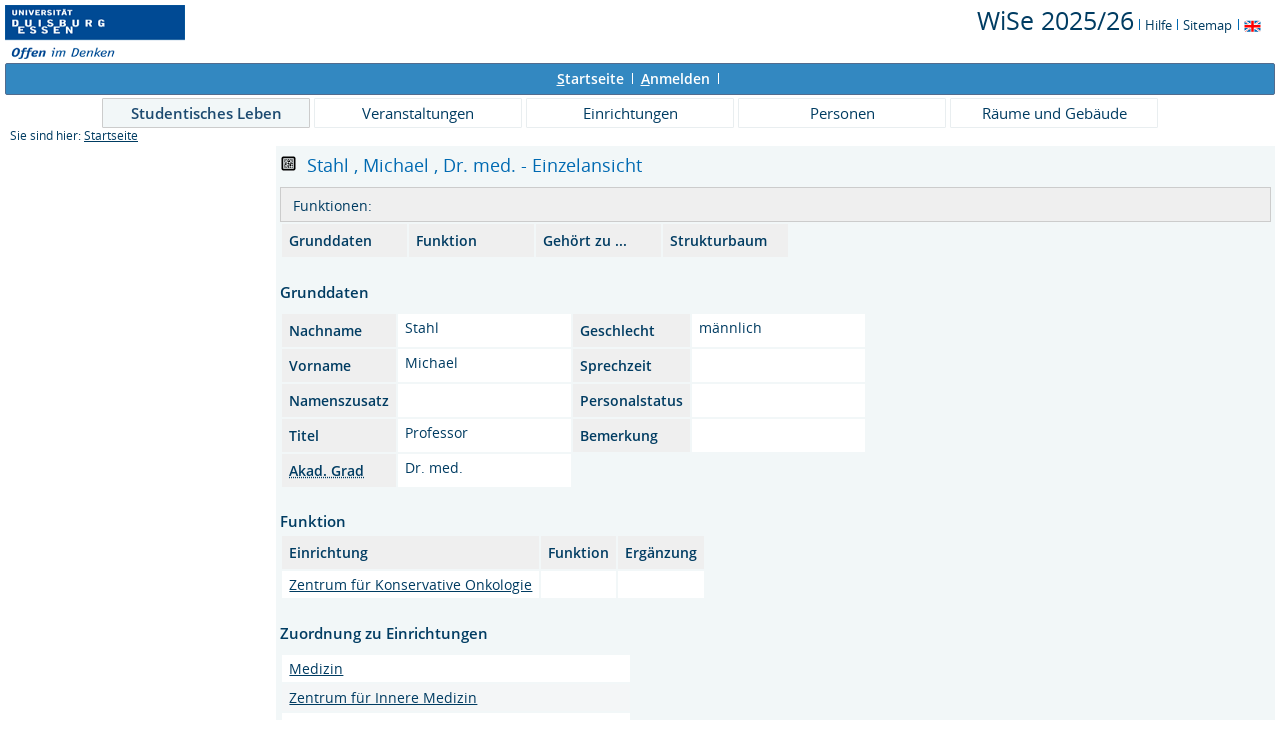

--- FILE ---
content_type: text/html;charset=UTF-8
request_url: https://campus.uni-due.de/lsf/rds?state=verpublish&status=init&vmfile=no&moduleCall=webInfo&publishConfFile=webInfoPerson&publishSubDir=personal&keep=y&purge=y&personal.pid=29703&showsearch=n
body_size: 5572
content:
<!DOCTYPE HTML PUBLIC "-//W3C//DTD HTML 4.01 Transitional//EN" "http://www.w3.org/TR/html4/loose.dtd"> 
    <html lang="de">
    	<head>
    	<!-- Generated by node "pas081cm" in cluster "lsfude" using thread ajp-nio-127.0.0.1-8009-exec-3 -->
    	<title> 
    			    			  
    			    			
    			     			    			     			                                    			 - Professor Dr. med.  Michael Stahl
				Universität Duisburg-Essen     	</title>
		    	<link rel="stylesheet" type="text/css" href="/lsf/pub/QISDesign.css">
    	    	    																																							<link rel="alternate" type="application/rss+xml" title="News-Feed UDE-ZIM" href="http://www.uni-due.de/zim/rss/zim_news.rss">
    	    	    			
						
			
    			
											<link rel="icon" href="/QIS_IMAGES/HISinOne/images/logos/favicon_ude.ico" type="image/gif">
					    	    	<meta http-equiv="content-type" content="text/html; charset=iso-8859-1">
<link rel="top" href="https://campus.uni-due.de/lsf/rds?state=user&amp;type=0&amp;topitem=" title="Top"> 
<link rel="stylesheet" type="text/css" media="print" href="/lsf/pub//Print.css">
<meta http-equiv="Cache-Control" content="private,must-revalidate,no-cache,no-store">
    	</head>
    	

    	<body>	
		    		
    			    													    			
    			<div id="wrapper">

				    				
<div class="unsichtbar">


<a accesskey="1" href="#navi">Zur Seitennavigation oder mit Tastenkombination für den <span lang="en">accesskey</span>-Taste und Taste 1</a>&nbsp;<br>
<a accesskey="2" href="#lese">Zum Seiteninhalt oder mit Tastenkombination für den <span lang="en">accesskey</span> und Taste 2</a>&nbsp;

</div>
<div class="header_hisinone">
	                    <div class="logo">	
            	            		<img src="/QIS_IMAGES/QIS/images//logo_claim_ude.png" alt="" border="0" class="hochschulBild">
            	            	<img src="/QIS_IMAGES/QIS/images//logo_claim_ude.png" class="logoHeight" height="70px" alt="Universität Duisburg-Essen" title="Universität Duisburg-Essen" border="0">
                </div>
                
    					
		

<div class="services">
<ol>
	<li>
	
   
   	   	       <a href="https://campus.uni-due.de/lsf/rds?state=change&amp;type=6&amp;moduleParameter=semesterSelect&amp;nextdir=change&amp;next=SearchSelect.vm&amp;subdir=applications&amp;targettype=7&amp;targetstate=change&amp;getglobal=semester" id="choosesemester" title="Semester wählen ...">
	   	   <font style="font-size:25px">WiSe 2025/26</font>
	   	       </a>
	   		<img src="/QIS_IMAGES/QIS/images//his_strich_blau.gif" width="1" height="11" alt="">	
	</li>
			<li><a href="https://campus.uni-due.de/lsf/rds?state=helpdoc&amp;calling=helpcenter&amp;topitem=leer&amp;breadCrumbSource=" title="Hilfe"> Hilfe</a> <img src="/QIS_IMAGES/QIS/images//his_strich_blau.gif" width="1" height="11" alt=""></li>
	
	<li>
		<a href="https://campus.uni-due.de/lsf/rds?state=sitemap&amp;topitem=leer&amp;breadCrumbSource="  title="Sitemap">Sitemap</a>
		<img src="/QIS_IMAGES/QIS/images//his_strich_blau.gif" width="1" height="11" alt="">
	</li>

</ol>
	
   
            <a href="https://campus.uni-due.de/lsf/rds?state=user&amp;type=5&amp;language=en"><img SRC="/QIS_IMAGES/QIS/images/flag_en.svg" alt="Switch to english language" vspace="2" height="16" width="16" style="vertical-align:text-top;" border="0" lang="en" title="Switch to english language"></a>
                            
</div><div style="clear:both;"></div>
</div>


	
			

        <div class="divloginstatus">    				
    			    			


	<a href="https://campus.uni-due.de/lsf/rds?state=user&amp;type=0&amp;topitem=&amp;breadCrumbSource=&amp;topitem=functions" title="Startseite" class="links3"><u>S</u>tartseite</a>
	<span>
		&nbsp;<img src="/QIS_IMAGES/QIS/images//his_strich.gif" width="1" height="11" alt="">&nbsp;
	</span>	
			<a href="https://campus.uni-due.de/lsf/rds?state=wlogin&amp;login=in&amp;breadCrumbSource=" class="links3" accesskey="l"><u>A</u>nmelden</a>
		<span>
		&nbsp;<img src="/QIS_IMAGES/QIS/images//his_strich.gif" width="1" height="11" alt="">&nbsp;
	</span>	




    

&nbsp; 


<div style="float:right;margin-right:5px; display:none;">
	<logout active="n" style="" class="" maxtime="30" timeoutmessage="Ihre Session-Zeit ist abgelaufen. Bitte melden Sie sich wieder an um weiterzuarbeiten." 
		    class5min="" class10min="" minutetext_singular="Minute" minutetext_plural="Minuten" _showOnMin="10">
		<logouttext>Logout in <span class="boldMin" id="min">[min]</span> [minutetext]</logouttext>
	</logout>
</div>
    			
    </div>
      			
                  <div class="divlinks">
    	<a name="navi"></a>
    	
		
			<a href="https://campus.uni-due.de/lsf/rds?state=user&amp;type=8&amp;topitem=locallinks&amp;breadCrumbSource="
	 class="links2visited ">Studentisches Leben</a>
	&nbsp;&nbsp;&nbsp;&nbsp;

		
			<a href="https://campus.uni-due.de/lsf/rds?state=user&amp;type=8&amp;topitem=lectures&amp;breadCrumbSource="
	 class="links2 ">Veranstaltungen</a>
	&nbsp;&nbsp;&nbsp;&nbsp;

		
			<a href="https://campus.uni-due.de/lsf/rds?state=user&amp;type=8&amp;topitem=departments&amp;breadCrumbSource="
	 class="links2 ">Einrichtungen</a>
	&nbsp;&nbsp;&nbsp;&nbsp;

		
			<a href="https://campus.uni-due.de/lsf/rds?state=user&amp;type=8&amp;topitem=members&amp;breadCrumbSource="
	 class="links2 ">Personen</a>
	&nbsp;&nbsp;&nbsp;&nbsp;

		
			<a href="https://campus.uni-due.de/lsf/rds?state=user&amp;type=8&amp;topitem=facilities&amp;breadCrumbSource="
	 class="links2 ">Räume und Gebäude</a>
	&nbsp;&nbsp;&nbsp;&nbsp;
    </div>
			
	
										<div class="breadcrumb">
		Sie sind hier:	
			<a class='regular' href="https://campus.uni-due.de/lsf/rds?state=user&amp;type=0&amp;topitem=">Startseite</a>
	
	</div>
    		 	    		 	    			<div class="divcontent">				
    			    			
    			    			    			
    			    			    			
    			    			    				    			    		   
                    			
    		       				
    		           			    					    					    				    		       		   
    			<div class="content_max_portal_qis">			
        			        			        			        				



        			        			<a name="lese"></a>
        			    				<form class="form" action="https://campus.uni-due.de/lsf/rds?state=wplan&amp;search=ver&amp;act=add" method="post">
										
																									<h1>
															<a href="[data-uri]
IdfILlfSC2h7AftK7nKNgBdody6Cmaf8/lnoPzADYxgYOjQ/bef5IaSq3nrLT/I/WR+5/vKX64td
1he7rC92WV/ssr7YZf2XmIip81wfP9QvZydn1y0+TCNii2E2hzqHnDdIec7S+vTwy8ekIZfDmio0
1byMOQ6bXXPmbOO2vHxqTVEsPo8LebnUhabjNnzTzaWx9JBlDCLCzdiXNK3IwzUlMaLAY2qd/RiY
esx2DPa3KNyLkW+N3sNvn9/S8gr8C4xl31v94Wx+Gbd6zXYN9Tr/uVkES1XgzqX3In5RXqSXRgwJ
b4thMmR2l3GW52ZHsj2k3i2Ty5Mph7HFbTStQ0DqSWLrmoeJXV4mc+wXwZon177Jw5Bp9cvHXusr
VjO/F8QeEoccHyLDllpfv4iCp7iiOFsM40eKK+8+rzP6nNcj+s+Q3+fKuhWjBSxvJJrbELs7+zJk
4LIbJOXYL4MN5Dnn8RxyIfQPIr4t75nHglgXlhwUAKYD7p6yyi/Doy2GLTSgPNuPaEGNW+T+d5Xo
+n1sl8E4RhJD+5NuJr0t9fXy+WOoL1sMqydXj2SaUMLkuQiVtdXvrXlux34RLPUmPUMzBAp5eTlK
bNkh59htthhW7066TVqigKmgvoJdZ6m2ZfLHfhEMTW7oCw/h/qULKHNUKQsEpRxGMifxekLc44cv
RmWErqSmrhS2IFO0+9aJVpZ6DI6aMDbVqQPei6Uq09/zy9vjSLhHm2daMAayHIaGWD2eO4yiq7n/
J2qp/u3YL4JxNrsbMg3PdlhljkQIUBVfEBPtfToFiGcK4KmholvtC7YYVk/eYmB20/ROWoN0UMu0
/oyjK4alAV+a8xho7nkSDCRpILia9znfbsW4c8xbTQ+qkEq1UvYdZNAOdewXwZBK6peTNL2hmrDi
6moo7XGzxTDmuExf2FVGEGrSQEeeZ9ZDlsPGOakbz0p+DP9Fp551/rE6hTDVyVbUUYgw5UWtayp6
499yGIFuniENTLJhUUPFJOIymnl2NfdiSZud/AzOGXLMKBhKQusvh+V30PcDmZYXiEL9nilwldDz
yHMvFqtM8epQiT1e8RVqqGSY43M+9otgOIpEuPV1BIfUUV343mtPtMUwVAvb33RUNG5K4aOywsVK
3Yzp7CzNsMWWPDc6uVPg5MA7lMPiwzM+65suynnkfvjM6uiGY7sMRsSb3jPK0e6x4mpyjolSzpV1
L8ZhsOVNr8lGhkc1OTNRwOSUw4g1x0sa9Iwya4aL18f21OvvxZiz9H2LlhX+LWiVodK4mvWs5Ldi
ou4Fw+aFxKto9IKGJPLh8pbgVgwphlFxprhognTh4/0wvx/7RbB6kvScI31hDNIbS+Khz/g3BLMY
Rs+lKUSUCnehu4g2icfs4479IhillCd8VCbDFyKOf9tdbGlP53y7FZPWLSujlqErqWB2OlHaUe1N
Oaw5jCJNVvsvE0E1oyck+eV9yM1Y7+OR282QdbjLmx23OOg7/2O/DNbhGAWnuqh8Of27ho4hsnAt
5bAW/6+x1iquAi6OfsT3PJ4L8FasnpjQA6aRw+TdSC8Rfc7aEG0xLA1b6jae0kAhY8idtmA0cz8X
4K0YIqmp9fJ13jiYuhrxei3vzRbDCLeOzL1T58YlrDMOB898GXnuxYiCMq1DrLTnjiE9TI2pO3fA
ezHyqt5/ki3ry5BJ/1oUn+jYKd/uxWivjDnaFBhjq8MxyvEHsvObn3sxlnTMzs5+PCKJzaDpR/H2
c8q3ezERs7zk16SDsUGiVZ+1MdliGO5CX3N91NXgo6gpNcxMBGdXcy92ZDjSgauZ9cPqTdb6OuXb
7Zi+1BpnLKudHFeRqDXyLW9FsRqR7OYo9IKfQs6YHCxHOYwoMNNRSvhwoo+XIxCxUnN17BfByLc8
hnpVp0Gjj0cUGj3YqbLuxf5ufbHL+mKX9cUu64td1he7rP8D9gfFnbhB2SlupAAAAABJRU5ErkJg
gg==
" target="_blank" style="cursor:pointer"><img src="/QIS_IMAGES/QIS/images/qr_code.svg" width="20" name="qrCode" showID="detailPage" titleText="Für diese angegebene URL oder die aktuelle Seite." title="Aktivieren Sie bitte JavaScript, um den QR-Code sehen zu können, oder klicken Sie auf dieses Icon!" /></a>
	<div id="detailPage" class="QRCodeTooltip" name="qrCodeDiv"><img src="[data-uri]
IdfILlfSC2h7AftK7nKNgBdody6Cmaf8/lnoPzADYxgYOjQ/bef5IaSq3nrLT/I/WR+5/vKX64td
1he7rC92WV/ssr7YZf2XmIip81wfP9QvZydn1y0+TCNii2E2hzqHnDdIec7S+vTwy8ekIZfDmio0
1byMOQ6bXXPmbOO2vHxqTVEsPo8LebnUhabjNnzTzaWx9JBlDCLCzdiXNK3IwzUlMaLAY2qd/RiY
esx2DPa3KNyLkW+N3sNvn9/S8gr8C4xl31v94Wx+Gbd6zXYN9Tr/uVkES1XgzqX3In5RXqSXRgwJ
b4thMmR2l3GW52ZHsj2k3i2Ty5Mph7HFbTStQ0DqSWLrmoeJXV4mc+wXwZon177Jw5Bp9cvHXusr
VjO/F8QeEoccHyLDllpfv4iCp7iiOFsM40eKK+8+rzP6nNcj+s+Q3+fKuhWjBSxvJJrbELs7+zJk
4LIbJOXYL4MN5Dnn8RxyIfQPIr4t75nHglgXlhwUAKYD7p6yyi/Doy2GLTSgPNuPaEGNW+T+d5Xo
+n1sl8E4RhJD+5NuJr0t9fXy+WOoL1sMqydXj2SaUMLkuQiVtdXvrXlux34RLPUmPUMzBAp5eTlK
bNkh59htthhW7066TVqigKmgvoJdZ6m2ZfLHfhEMTW7oCw/h/qULKHNUKQsEpRxGMifxekLc44cv
RmWErqSmrhS2IFO0+9aJVpZ6DI6aMDbVqQPei6Uq09/zy9vjSLhHm2daMAayHIaGWD2eO4yiq7n/
J2qp/u3YL4JxNrsbMg3PdlhljkQIUBVfEBPtfToFiGcK4KmholvtC7YYVk/eYmB20/ROWoN0UMu0
/oyjK4alAV+a8xho7nkSDCRpILia9znfbsW4c8xbTQ+qkEq1UvYdZNAOdewXwZBK6peTNL2hmrDi
6moo7XGzxTDmuExf2FVGEGrSQEeeZ9ZDlsPGOakbz0p+DP9Fp551/rE6hTDVyVbUUYgw5UWtayp6
499yGIFuniENTLJhUUPFJOIymnl2NfdiSZud/AzOGXLMKBhKQusvh+V30PcDmZYXiEL9nilwldDz
yHMvFqtM8epQiT1e8RVqqGSY43M+9otgOIpEuPV1BIfUUV343mtPtMUwVAvb33RUNG5K4aOywsVK
3Yzp7CzNsMWWPDc6uVPg5MA7lMPiwzM+65suynnkfvjM6uiGY7sMRsSb3jPK0e6x4mpyjolSzpV1
L8ZhsOVNr8lGhkc1OTNRwOSUw4g1x0sa9Iwya4aL18f21OvvxZiz9H2LlhX+LWiVodK4mvWs5Ldi
ou4Fw+aFxKto9IKGJPLh8pbgVgwphlFxprhognTh4/0wvx/7RbB6kvScI31hDNIbS+Khz/g3BLMY
Rs+lKUSUCnehu4g2icfs4479IhillCd8VCbDFyKOf9tdbGlP53y7FZPWLSujlqErqWB2OlHaUe1N
Oaw5jCJNVvsvE0E1oyck+eV9yM1Y7+OR282QdbjLmx23OOg7/2O/DNbhGAWnuqh8Of27ho4hsnAt
5bAW/6+x1iquAi6OfsT3PJ4L8FasnpjQA6aRw+TdSC8Rfc7aEG0xLA1b6jae0kAhY8idtmA0cz8X
4K0YIqmp9fJ13jiYuhrxei3vzRbDCLeOzL1T58YlrDMOB898GXnuxYiCMq1DrLTnjiE9TI2pO3fA
ezHyqt5/ki3ry5BJ/1oUn+jYKd/uxWivjDnaFBhjq8MxyvEHsvObn3sxlnTMzs5+PCKJzaDpR/H2
c8q3ezERs7zk16SDsUGiVZ+1MdliGO5CX3N91NXgo6gpNcxMBGdXcy92ZDjSgauZ9cPqTdb6OuXb
7Zi+1BpnLKudHFeRqDXyLW9FsRqR7OYo9IKfQs6YHCxHOYwoMNNRSvhwoo+XIxCxUnN17BfByLc8
hnpVp0Gjj0cUGj3YqbLuxf5ufbHL+mKX9cUu64td1he7rP8D9gfFnbhB2SlupAAAAABJRU5ErkJg
gg==
" /></div>
					 &nbsp;Stahl
					,&nbsp;Michael										,&nbsp;Dr. med.					- Einzelansicht
				</h1>
														<div class="functionnavi">
	<ul>
		<li class="randlos">Funktionen:</li>
				&nbsp;
																	</ul>
</div>
										<a name="navigation"></a>
<table>
	<tr>
					<td width="111" class="mod">
				<a href="#basicdata" class="ver">Grunddaten</a>
			</td>
							
					<td width="111" class="mod">
				<a href="#funktion" class="ver"> Funktion </a> 
			</td>
							
				
		 		
				
				
		
				
					<td width="111" class="mod">
				<a href="#belongto" class="ver">Gehört zu ...</a>
			</td>
							
				
				
				
				
		

				
				<td width="111" class="mod">
			<a href="#treeview" class="ver">Strukturbaum</a>
		</td>
			</tr>
</table>

																				<div class="abstand_veranstaltung"></div>
<a name="basicdata"></a>

<table summary="Grunddaten zur Veranstaltung">
	<caption class="t_capt">Grunddaten</caption>
	<tr>
		<th class="mod" id="basic_1">Nachname</th>
		<td class="mod_n_basic" headers="basic_1">Stahl</td>
		
		<th class="mod" id="basic_2">Geschlecht</th>
		<td class="mod_n_basic" headers="basic_2">
												männlich
									</td>
	</tr>
	<tr>
		<th class="mod" id="basic_3">Vorname</th>
		<td class="mod_n_basic" headers="basic_3">Michael</td>
		
		<th class="mod" id="basic_4">Sprechzeit</th>
		<td class="mod_n_basic" headers="basic_4"> </td>
	</tr>
	
	<tr>
		<th class="mod" id="basic_5">Namenszusatz</th>
		<td class="mod_n_basic" headers="basic_5"> </td>
		
		<th class="mod" id="basic_6">Personalstatus</th>
		<td class="mod_n_basic" headers="basic_6"></td>
	</tr>
	
	<tr>
		<th class="mod" id="basic_7">Titel</th>
		<td class="mod_n_basic" headers="basic_7">Professor</td>
		<th class="mod" id="basic_8">Bemerkung</th>
		<td class="mod_n_basic" headers="basic_8"> </td>
	</tr>
	
	<tr>
		<th class="mod" id="basic_9"><abbr title="Akademischer Grad">Akad. Grad</abbr></th>
		<td class="mod_n_basic" headers="basic_9">Dr. med.</td>
	</tr>
	</table>
										<br>
	<a name="funktion"></a><h2> Funktion </h2>
	<table border="0" summary="Funktionen">
		
					     					<tr>
    			<th scope="col" class="mod" id="basic_1">
											Einrichtung
									</th>
    			<th scope="col" class="mod" id="basic_2">
											Funktion
									</th>
				<th scope="col" class="mod" id="basic_2">Ergänzung</th>
    															
    		</tr>
						<tr >
        		        		
			    									<td class="mod_n_odd" headers="basic_1">
										<a class="regular" href="https://campus.uni-due.de/lsf/rds?state=verpublish&status=init&vmfile=no&moduleCall=webInfo&publishConfFile=webInfoEinrichtung&publishSubDir=einrichtung&keep=y&einrichtung.eid=1268">Zentrum für Konservative Onkologie</a>
				</td>
				<td class="mod_n_odd" headers="basic_2">
					
				</td>
				<td class="mod_n_odd" headers="basic_3">
				    			 
    							</td>
				
				
				</tr>

						</table>
																																																																																																																										<div class="abstand_veranstaltung"></div>
	<a name="belongsto"></a>
			
	<table summary="Übersicht über die Zugehörigkeit zu Einrichtungen">
		<caption class="t_capt">Zuordnung zu Einrichtungen</caption>
							 			<tr>
																<td class="mod_n_odd" headers="belongsto_1">
					<a class="regular" href="https://campus.uni-due.de/lsf/rds?state=verpublish&amp;status=init&amp;vmfile=no&amp;moduleCall=webInfo&amp;publishConfFile=webInfoEinrichtung&amp;publishSubDir=einrichtung&amp;keep=y&amp;einrichtung.eid=511">
						Medizin
					</a>
				</td>
			</tr>
					 			<tr>
																<td class="mod_n_even" headers="belongsto_1">
					<a class="regular" href="https://campus.uni-due.de/lsf/rds?state=verpublish&amp;status=init&amp;vmfile=no&amp;moduleCall=webInfo&amp;publishConfFile=webInfoEinrichtung&amp;publishSubDir=einrichtung&amp;keep=y&amp;einrichtung.eid=1159">
						Zentrum für Innere Medizin
					</a>
				</td>
			</tr>
					 			<tr>
																<td class="mod_n_odd" headers="belongsto_1">
					<a class="regular" href="https://campus.uni-due.de/lsf/rds?state=verpublish&amp;status=init&amp;vmfile=no&amp;moduleCall=webInfo&amp;publishConfFile=webInfoEinrichtung&amp;publishSubDir=einrichtung&amp;keep=y&amp;einrichtung.eid=1166">
						Zentrum für Tumorforschung und Tumortherapie
					</a>
				</td>
			</tr>
			</table>
										
																														
																																																																																																				
																	<br>
						<a name="treeview"></a>
												<h2>Strukturbaum</h2>
						Die Person wurde <strong>1</strong> mal gefunden:
				
		<div style="padding: 6px; line-height: 150%;">
					<div style="padding-left: 0px;">
									<img src="/QIS_IMAGES/QIS/images//bullet_blue.svg" alt="[+]" border="0" width="10">
					&nbsp;&nbsp;
								<a href="https://campus.uni-due.de/lsf/rds?state=wtree&amp;search=2&amp;root220252=165" class="ueb">
					Universität Duisburg-Essen
				</a>
							</div>
					<div style="padding-left: 10px;">
													<img src="/QIS_IMAGES/QIS/images//bullet_blue.svg" alt="" border="0" width="10">&nbsp;&nbsp;
												<a href="https://campus.uni-due.de/lsf/rds?state=wtree&amp;search=2&amp;root220252=165%7C2310" class="ueb">
					Fakultäten
				</a>
							</div>
					<div style="padding-left: 20px;">
													<img src="/QIS_IMAGES/QIS/images//bullet_blue.svg" alt="" border="0" width="10">&nbsp;&nbsp;
												<a href="https://campus.uni-due.de/lsf/rds?state=wtree&amp;search=2&amp;root220252=165%7C2310%7C511" class="ueb">
					Medizin
				</a>
							</div>
					<div style="padding-left: 30px;">
													<img src="/QIS_IMAGES/QIS/images//bullet_blue.svg" alt="" border="0" width="10">&nbsp;&nbsp;
												<a href="https://campus.uni-due.de/lsf/rds?state=wtree&amp;search=2&amp;root220252=165%7C2310%7C511%7C1268" class="ueb">
					Zentrum für Konservative Onkologie
				</a>
									&nbsp;<span class="warnung">-&nbsp;-&nbsp;-&nbsp;1</span></td>
							</div>
			</div>
														</form>
    				
    			</div>
    			<div style="clear: both;"></div>
    		</div>
    
    		    				<div style="padding-bottom: 7em;"></div>
	<div class="divfoot">
    	<div class="divfoot_navigation">
    		<a href="https://campus.uni-due.de/lsf/rds?state=template&amp;template=about" class="links3">Impressum & Datenschutz</a>&nbsp;&nbsp;&nbsp;&nbsp;&nbsp;
			<a href="https://campus.uni-due.de/lsf/rds?state=template&amp;template=accessibilityStatement" class="links3">Erklärung zur Barrierefreiheit</a>
    					
				    	    	</div>
		<div class="divfoot_logo">QIS, LSF und HISinOne sind Produkte der 
    	    		    			<strong>HIS</strong>
    		    			eG
				</div>
    </div>
    	</div>
    	    	<script type="text/javascript" src="/lsf/javax.faces.resource/jquery/jquery.js.faces?ln=primefaces"></script>
    	<script type="text/javascript" src="/lsf/pub/js/qis-00000001.js"></script>
    	<script type="text/javascript" src="/lsf/pub/js/qrCode.js"></script>   	
    	
    	<script type="text/javascript" src="/lsf/pub/js/lsfpageobserver_functions.js"></script>
    	<script type="text/javascript" src="/lsf/pub/js/lsfpageobserver_language_init.js"></script>
    	<script type="text/javascript" src="/lsf/pub/js/lsfpageobserver.js"></script>
    	
		<script src="/lsf/pub//js/availability.js" type="text/javascript"></script>
    	    </body>
</html>
